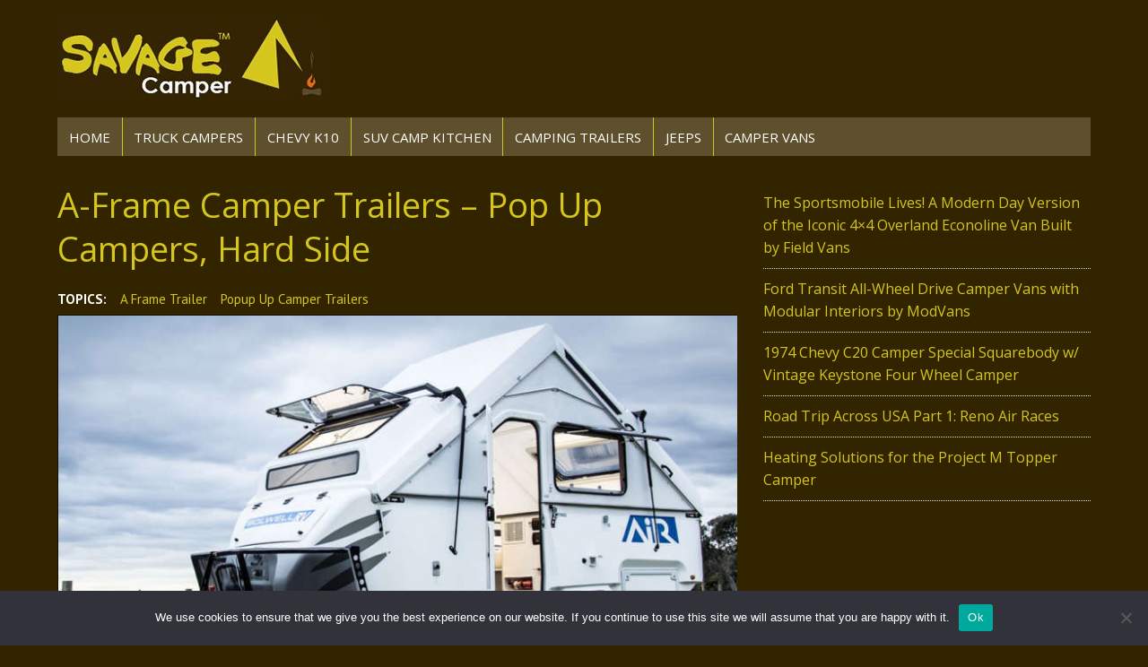

--- FILE ---
content_type: text/html; charset=UTF-8
request_url: https://savagecamper.com/a-frame-campers/
body_size: 14198
content:
<!DOCTYPE html><html class="no-js" lang="en-US"><head><meta charset="UTF-8"><meta name="viewport" content="width=device-width, initial-scale=1.0"><link rel="profile" href="http://gmpg.org/xfn/11" /><meta name='robots' content='index, follow, max-image-preview:large, max-snippet:-1, max-video-preview:-1' /><style>img:is([sizes="auto" i], [sizes^="auto," i]) { contain-intrinsic-size: 3000px 1500px }</style><title>A-Frame Camper Trailers - Pop Up Campers, Hard Side</title><meta name="description" content="An A-Frame camper might be mistaken for a pop up tent trailer when folded, however the difference is obvious when opened. Here&#039;s six a frame trailer models." /><link rel="canonical" href="https://savagecamper.com/a-frame-campers/" /><meta property="og:locale" content="en_US" /><meta property="og:type" content="article" /><meta property="og:title" content="A-Frame Camper Trailers - Pop Up Campers, Hard Side" /><meta property="og:description" content="An A-Frame camper might be mistaken for a pop up tent trailer when folded, however the difference is obvious when opened. Here&#039;s six a frame trailer models." /><meta property="og:url" content="https://savagecamper.com/a-frame-campers/" /><meta property="og:site_name" content="Savage Camper" /><meta property="article:publisher" content="https://www.facebook.com/svgcamper/" /><meta property="article:published_time" content="2016-08-12T07:23:22+00:00" /><meta property="article:modified_time" content="2023-07-07T04:05:56+00:00" /><meta property="og:image" content="https://savagecamper.com/wp-content/uploads/2016/08/a-frame-camper.jpg" /><meta property="og:image:width" content="1000" /><meta property="og:image:height" content="633" /><meta property="og:image:type" content="image/jpeg" /><meta name="author" content="Savage Camper" /><meta name="twitter:card" content="summary_large_image" /><meta name="twitter:label1" content="Written by" /><meta name="twitter:data1" content="Savage Camper" /><meta name="twitter:label2" content="Est. reading time" /><meta name="twitter:data2" content="4 minutes" /> <script type="application/ld+json" class="yoast-schema-graph">{"@context":"https://schema.org","@graph":[{"@type":"Article","@id":"https://savagecamper.com/a-frame-campers/#article","isPartOf":{"@id":"https://savagecamper.com/a-frame-campers/"},"author":{"name":"Savage Camper","@id":"https://savagecamper.com/#/schema/person/39640be41498248958598f0c4d8e1275"},"headline":"A-Frame Camper Trailers &#8211; Pop Up Campers, Hard Side","datePublished":"2016-08-12T07:23:22+00:00","dateModified":"2023-07-07T04:05:56+00:00","mainEntityOfPage":{"@id":"https://savagecamper.com/a-frame-campers/"},"wordCount":581,"commentCount":6,"image":{"@id":"https://savagecamper.com/a-frame-campers/#primaryimage"},"thumbnailUrl":"https://savagecamper.com/wp-content/uploads/2016/08/a-frame-camper.jpg","keywords":["a frame trailer","popup up camper trailers"],"articleSection":["Camping Trailers and RVs"],"inLanguage":"en-US","potentialAction":[{"@type":"CommentAction","name":"Comment","target":["https://savagecamper.com/a-frame-campers/#respond"]}]},{"@type":"WebPage","@id":"https://savagecamper.com/a-frame-campers/","url":"https://savagecamper.com/a-frame-campers/","name":"A-Frame Camper Trailers - Pop Up Campers, Hard Side","isPartOf":{"@id":"https://savagecamper.com/#website"},"primaryImageOfPage":{"@id":"https://savagecamper.com/a-frame-campers/#primaryimage"},"image":{"@id":"https://savagecamper.com/a-frame-campers/#primaryimage"},"thumbnailUrl":"https://savagecamper.com/wp-content/uploads/2016/08/a-frame-camper.jpg","datePublished":"2016-08-12T07:23:22+00:00","dateModified":"2023-07-07T04:05:56+00:00","author":{"@id":"https://savagecamper.com/#/schema/person/39640be41498248958598f0c4d8e1275"},"description":"An A-Frame camper might be mistaken for a pop up tent trailer when folded, however the difference is obvious when opened. Here's six a frame trailer models.","breadcrumb":{"@id":"https://savagecamper.com/a-frame-campers/#breadcrumb"},"inLanguage":"en-US","potentialAction":[{"@type":"ReadAction","target":["https://savagecamper.com/a-frame-campers/"]}]},{"@type":"ImageObject","inLanguage":"en-US","@id":"https://savagecamper.com/a-frame-campers/#primaryimage","url":"https://savagecamper.com/wp-content/uploads/2016/08/a-frame-camper.jpg","contentUrl":"https://savagecamper.com/wp-content/uploads/2016/08/a-frame-camper.jpg","width":1000,"height":633,"caption":"A Frame Campers"},{"@type":"BreadcrumbList","@id":"https://savagecamper.com/a-frame-campers/#breadcrumb","itemListElement":[{"@type":"ListItem","position":1,"name":"Home","item":"https://savagecamper.com/"},{"@type":"ListItem","position":2,"name":"A-Frame Camper Trailers &#8211; Pop Up Campers, Hard Side"}]},{"@type":"WebSite","@id":"https://savagecamper.com/#website","url":"https://savagecamper.com/","name":"Savage Camper","description":"Overland Camping and Backpacking: Live to Be Outdoors","potentialAction":[{"@type":"SearchAction","target":{"@type":"EntryPoint","urlTemplate":"https://savagecamper.com/?s={search_term_string}"},"query-input":{"@type":"PropertyValueSpecification","valueRequired":true,"valueName":"search_term_string"}}],"inLanguage":"en-US"},{"@type":"Person","@id":"https://savagecamper.com/#/schema/person/39640be41498248958598f0c4d8e1275","name":"Savage Camper","image":{"@type":"ImageObject","inLanguage":"en-US","@id":"https://savagecamper.com/#/schema/person/image/","url":"https://secure.gravatar.com/avatar/caa1263bcd381f9c79c5e33a5db37b5b936a36e6c5ea2f5e570e5b1e8d96a63f?s=96&d=mm&r=g","contentUrl":"https://secure.gravatar.com/avatar/caa1263bcd381f9c79c5e33a5db37b5b936a36e6c5ea2f5e570e5b1e8d96a63f?s=96&d=mm&r=g","caption":"Savage Camper"},"url":"https://savagecamper.com/author/savage-camper/"}]}</script> <link rel='dns-prefetch' href='//www.googletagmanager.com' /><link rel='dns-prefetch' href='//fonts.googleapis.com' /><link rel='dns-prefetch' href='//pagead2.googlesyndication.com' /><link rel="alternate" type="application/rss+xml" title="Savage Camper &raquo; Feed" href="https://savagecamper.com/feed/" /><link rel="alternate" type="application/rss+xml" title="Savage Camper &raquo; Comments Feed" href="https://savagecamper.com/comments/feed/" /><link rel="alternate" type="application/rss+xml" title="Savage Camper &raquo; A-Frame Camper Trailers &#8211; Pop Up Campers, Hard Side Comments Feed" href="https://savagecamper.com/a-frame-campers/feed/" /> <!--noptimize--><script id="savag-ready">
			window.advanced_ads_ready=function(e,a){a=a||"complete";var d=function(e){return"interactive"===a?"loading"!==e:"complete"===e};d(document.readyState)?e():document.addEventListener("readystatechange",(function(a){d(a.target.readyState)&&e()}),{once:"interactive"===a})},window.advanced_ads_ready_queue=window.advanced_ads_ready_queue||[];		</script>
		<!--/noptimize--><link rel='stylesheet' id='wp-block-library-css' href='https://savagecamper.com/wp-includes/css/dist/block-library/style.min.css?ver=6.8.3' type='text/css' media='all' /><style id='classic-theme-styles-inline-css' type='text/css'>/*! This file is auto-generated */
.wp-block-button__link{color:#fff;background-color:#32373c;border-radius:9999px;box-shadow:none;text-decoration:none;padding:calc(.667em + 2px) calc(1.333em + 2px);font-size:1.125em}.wp-block-file__button{background:#32373c;color:#fff;text-decoration:none}</style><style id='global-styles-inline-css' type='text/css'>:root{--wp--preset--aspect-ratio--square: 1;--wp--preset--aspect-ratio--4-3: 4/3;--wp--preset--aspect-ratio--3-4: 3/4;--wp--preset--aspect-ratio--3-2: 3/2;--wp--preset--aspect-ratio--2-3: 2/3;--wp--preset--aspect-ratio--16-9: 16/9;--wp--preset--aspect-ratio--9-16: 9/16;--wp--preset--color--black: #000000;--wp--preset--color--cyan-bluish-gray: #abb8c3;--wp--preset--color--white: #ffffff;--wp--preset--color--pale-pink: #f78da7;--wp--preset--color--vivid-red: #cf2e2e;--wp--preset--color--luminous-vivid-orange: #ff6900;--wp--preset--color--luminous-vivid-amber: #fcb900;--wp--preset--color--light-green-cyan: #7bdcb5;--wp--preset--color--vivid-green-cyan: #00d084;--wp--preset--color--pale-cyan-blue: #8ed1fc;--wp--preset--color--vivid-cyan-blue: #0693e3;--wp--preset--color--vivid-purple: #9b51e0;--wp--preset--gradient--vivid-cyan-blue-to-vivid-purple: linear-gradient(135deg,rgba(6,147,227,1) 0%,rgb(155,81,224) 100%);--wp--preset--gradient--light-green-cyan-to-vivid-green-cyan: linear-gradient(135deg,rgb(122,220,180) 0%,rgb(0,208,130) 100%);--wp--preset--gradient--luminous-vivid-amber-to-luminous-vivid-orange: linear-gradient(135deg,rgba(252,185,0,1) 0%,rgba(255,105,0,1) 100%);--wp--preset--gradient--luminous-vivid-orange-to-vivid-red: linear-gradient(135deg,rgba(255,105,0,1) 0%,rgb(207,46,46) 100%);--wp--preset--gradient--very-light-gray-to-cyan-bluish-gray: linear-gradient(135deg,rgb(238,238,238) 0%,rgb(169,184,195) 100%);--wp--preset--gradient--cool-to-warm-spectrum: linear-gradient(135deg,rgb(74,234,220) 0%,rgb(151,120,209) 20%,rgb(207,42,186) 40%,rgb(238,44,130) 60%,rgb(251,105,98) 80%,rgb(254,248,76) 100%);--wp--preset--gradient--blush-light-purple: linear-gradient(135deg,rgb(255,206,236) 0%,rgb(152,150,240) 100%);--wp--preset--gradient--blush-bordeaux: linear-gradient(135deg,rgb(254,205,165) 0%,rgb(254,45,45) 50%,rgb(107,0,62) 100%);--wp--preset--gradient--luminous-dusk: linear-gradient(135deg,rgb(255,203,112) 0%,rgb(199,81,192) 50%,rgb(65,88,208) 100%);--wp--preset--gradient--pale-ocean: linear-gradient(135deg,rgb(255,245,203) 0%,rgb(182,227,212) 50%,rgb(51,167,181) 100%);--wp--preset--gradient--electric-grass: linear-gradient(135deg,rgb(202,248,128) 0%,rgb(113,206,126) 100%);--wp--preset--gradient--midnight: linear-gradient(135deg,rgb(2,3,129) 0%,rgb(40,116,252) 100%);--wp--preset--font-size--small: 13px;--wp--preset--font-size--medium: 20px;--wp--preset--font-size--large: 36px;--wp--preset--font-size--x-large: 42px;--wp--preset--spacing--20: 0.44rem;--wp--preset--spacing--30: 0.67rem;--wp--preset--spacing--40: 1rem;--wp--preset--spacing--50: 1.5rem;--wp--preset--spacing--60: 2.25rem;--wp--preset--spacing--70: 3.38rem;--wp--preset--spacing--80: 5.06rem;--wp--preset--shadow--natural: 6px 6px 9px rgba(0, 0, 0, 0.2);--wp--preset--shadow--deep: 12px 12px 50px rgba(0, 0, 0, 0.4);--wp--preset--shadow--sharp: 6px 6px 0px rgba(0, 0, 0, 0.2);--wp--preset--shadow--outlined: 6px 6px 0px -3px rgba(255, 255, 255, 1), 6px 6px rgba(0, 0, 0, 1);--wp--preset--shadow--crisp: 6px 6px 0px rgba(0, 0, 0, 1);}:where(.is-layout-flex){gap: 0.5em;}:where(.is-layout-grid){gap: 0.5em;}body .is-layout-flex{display: flex;}.is-layout-flex{flex-wrap: wrap;align-items: center;}.is-layout-flex > :is(*, div){margin: 0;}body .is-layout-grid{display: grid;}.is-layout-grid > :is(*, div){margin: 0;}:where(.wp-block-columns.is-layout-flex){gap: 2em;}:where(.wp-block-columns.is-layout-grid){gap: 2em;}:where(.wp-block-post-template.is-layout-flex){gap: 1.25em;}:where(.wp-block-post-template.is-layout-grid){gap: 1.25em;}.has-black-color{color: var(--wp--preset--color--black) !important;}.has-cyan-bluish-gray-color{color: var(--wp--preset--color--cyan-bluish-gray) !important;}.has-white-color{color: var(--wp--preset--color--white) !important;}.has-pale-pink-color{color: var(--wp--preset--color--pale-pink) !important;}.has-vivid-red-color{color: var(--wp--preset--color--vivid-red) !important;}.has-luminous-vivid-orange-color{color: var(--wp--preset--color--luminous-vivid-orange) !important;}.has-luminous-vivid-amber-color{color: var(--wp--preset--color--luminous-vivid-amber) !important;}.has-light-green-cyan-color{color: var(--wp--preset--color--light-green-cyan) !important;}.has-vivid-green-cyan-color{color: var(--wp--preset--color--vivid-green-cyan) !important;}.has-pale-cyan-blue-color{color: var(--wp--preset--color--pale-cyan-blue) !important;}.has-vivid-cyan-blue-color{color: var(--wp--preset--color--vivid-cyan-blue) !important;}.has-vivid-purple-color{color: var(--wp--preset--color--vivid-purple) !important;}.has-black-background-color{background-color: var(--wp--preset--color--black) !important;}.has-cyan-bluish-gray-background-color{background-color: var(--wp--preset--color--cyan-bluish-gray) !important;}.has-white-background-color{background-color: var(--wp--preset--color--white) !important;}.has-pale-pink-background-color{background-color: var(--wp--preset--color--pale-pink) !important;}.has-vivid-red-background-color{background-color: var(--wp--preset--color--vivid-red) !important;}.has-luminous-vivid-orange-background-color{background-color: var(--wp--preset--color--luminous-vivid-orange) !important;}.has-luminous-vivid-amber-background-color{background-color: var(--wp--preset--color--luminous-vivid-amber) !important;}.has-light-green-cyan-background-color{background-color: var(--wp--preset--color--light-green-cyan) !important;}.has-vivid-green-cyan-background-color{background-color: var(--wp--preset--color--vivid-green-cyan) !important;}.has-pale-cyan-blue-background-color{background-color: var(--wp--preset--color--pale-cyan-blue) !important;}.has-vivid-cyan-blue-background-color{background-color: var(--wp--preset--color--vivid-cyan-blue) !important;}.has-vivid-purple-background-color{background-color: var(--wp--preset--color--vivid-purple) !important;}.has-black-border-color{border-color: var(--wp--preset--color--black) !important;}.has-cyan-bluish-gray-border-color{border-color: var(--wp--preset--color--cyan-bluish-gray) !important;}.has-white-border-color{border-color: var(--wp--preset--color--white) !important;}.has-pale-pink-border-color{border-color: var(--wp--preset--color--pale-pink) !important;}.has-vivid-red-border-color{border-color: var(--wp--preset--color--vivid-red) !important;}.has-luminous-vivid-orange-border-color{border-color: var(--wp--preset--color--luminous-vivid-orange) !important;}.has-luminous-vivid-amber-border-color{border-color: var(--wp--preset--color--luminous-vivid-amber) !important;}.has-light-green-cyan-border-color{border-color: var(--wp--preset--color--light-green-cyan) !important;}.has-vivid-green-cyan-border-color{border-color: var(--wp--preset--color--vivid-green-cyan) !important;}.has-pale-cyan-blue-border-color{border-color: var(--wp--preset--color--pale-cyan-blue) !important;}.has-vivid-cyan-blue-border-color{border-color: var(--wp--preset--color--vivid-cyan-blue) !important;}.has-vivid-purple-border-color{border-color: var(--wp--preset--color--vivid-purple) !important;}.has-vivid-cyan-blue-to-vivid-purple-gradient-background{background: var(--wp--preset--gradient--vivid-cyan-blue-to-vivid-purple) !important;}.has-light-green-cyan-to-vivid-green-cyan-gradient-background{background: var(--wp--preset--gradient--light-green-cyan-to-vivid-green-cyan) !important;}.has-luminous-vivid-amber-to-luminous-vivid-orange-gradient-background{background: var(--wp--preset--gradient--luminous-vivid-amber-to-luminous-vivid-orange) !important;}.has-luminous-vivid-orange-to-vivid-red-gradient-background{background: var(--wp--preset--gradient--luminous-vivid-orange-to-vivid-red) !important;}.has-very-light-gray-to-cyan-bluish-gray-gradient-background{background: var(--wp--preset--gradient--very-light-gray-to-cyan-bluish-gray) !important;}.has-cool-to-warm-spectrum-gradient-background{background: var(--wp--preset--gradient--cool-to-warm-spectrum) !important;}.has-blush-light-purple-gradient-background{background: var(--wp--preset--gradient--blush-light-purple) !important;}.has-blush-bordeaux-gradient-background{background: var(--wp--preset--gradient--blush-bordeaux) !important;}.has-luminous-dusk-gradient-background{background: var(--wp--preset--gradient--luminous-dusk) !important;}.has-pale-ocean-gradient-background{background: var(--wp--preset--gradient--pale-ocean) !important;}.has-electric-grass-gradient-background{background: var(--wp--preset--gradient--electric-grass) !important;}.has-midnight-gradient-background{background: var(--wp--preset--gradient--midnight) !important;}.has-small-font-size{font-size: var(--wp--preset--font-size--small) !important;}.has-medium-font-size{font-size: var(--wp--preset--font-size--medium) !important;}.has-large-font-size{font-size: var(--wp--preset--font-size--large) !important;}.has-x-large-font-size{font-size: var(--wp--preset--font-size--x-large) !important;}
:where(.wp-block-post-template.is-layout-flex){gap: 1.25em;}:where(.wp-block-post-template.is-layout-grid){gap: 1.25em;}
:where(.wp-block-columns.is-layout-flex){gap: 2em;}:where(.wp-block-columns.is-layout-grid){gap: 2em;}
:root :where(.wp-block-pullquote){font-size: 1.5em;line-height: 1.6;}</style><link rel='stylesheet' id='cookie-notice-front-css' href='https://savagecamper.com/wp-content/plugins/cookie-notice/css/front.min.css?ver=2.5.11' type='text/css' media='all' /><link rel='stylesheet' id='wp-components-css' href='https://savagecamper.com/wp-includes/css/dist/components/style.min.css?ver=6.8.3' type='text/css' media='all' /><link rel='stylesheet' id='godaddy-styles-css' href='https://savagecamper.com/wp-content/mu-plugins/vendor/wpex/godaddy-launch/includes/Dependencies/GoDaddy/Styles/build/latest.css?ver=2.0.2' type='text/css' media='all' /><link rel='stylesheet' id='mh-style-css' href='https://savagecamper.com/wp-content/themes/mh-newsdesk-v1.5.5/style.css?ver=6.8.3' type='text/css' media='all' /><link rel='stylesheet' id='mh-font-awesome-css' href='https://savagecamper.com/wp-content/themes/mh-newsdesk-v1.5.5/includes/font-awesome.min.css' type='text/css' media='all' /><link rel='stylesheet' id='mh-google-fonts-css' href='https://fonts.googleapis.com/css?family=PT+Sans:300,400,400italic,600,700%7cOpen+Sans:300,400,400italic,600,700' type='text/css' media='all' /> <script type="text/javascript" id="cookie-notice-front-js-before">var cnArgs = {"ajaxUrl":"https:\/\/savagecamper.com\/wp-admin\/admin-ajax.php","nonce":"73d531bddb","hideEffect":"fade","position":"bottom","onScroll":false,"onScrollOffset":100,"onClick":false,"cookieName":"cookie_notice_accepted","cookieTime":2592000,"cookieTimeRejected":2592000,"globalCookie":false,"redirection":false,"cache":true,"revokeCookies":false,"revokeCookiesOpt":"automatic"};</script> <script type="text/javascript" src="https://savagecamper.com/wp-includes/js/jquery/jquery.min.js?ver=3.7.1" id="jquery-core-js"></script> 
 <script type="text/javascript" src="https://www.googletagmanager.com/gtag/js?id=G-5XNLEPTSYT" id="google_gtagjs-js" async></script> <script type="text/javascript" id="google_gtagjs-js-after">window.dataLayer = window.dataLayer || [];function gtag(){dataLayer.push(arguments);}
gtag("set","linker",{"domains":["savagecamper.com"]});
gtag("js", new Date());
gtag("set", "developer_id.dZTNiMT", true);
gtag("config", "G-5XNLEPTSYT");</script> <link rel="https://api.w.org/" href="https://savagecamper.com/wp-json/" /><link rel="alternate" title="JSON" type="application/json" href="https://savagecamper.com/wp-json/wp/v2/posts/953" /><link rel="EditURI" type="application/rsd+xml" title="RSD" href="https://savagecamper.com/xmlrpc.php?rsd" /><meta name="generator" content="WordPress 6.8.3" /><link rel='shortlink' href='https://savagecamper.com/?p=953' /><link rel="alternate" title="oEmbed (JSON)" type="application/json+oembed" href="https://savagecamper.com/wp-json/oembed/1.0/embed?url=https%3A%2F%2Fsavagecamper.com%2Fa-frame-campers%2F" /><link rel="alternate" title="oEmbed (XML)" type="text/xml+oembed" href="https://savagecamper.com/wp-json/oembed/1.0/embed?url=https%3A%2F%2Fsavagecamper.com%2Fa-frame-campers%2F&#038;format=xml" /><meta name="generator" content="Site Kit by Google 1.170.0" /><style type="text/css">.social-nav a:hover, .logo-title, .entry-content a, a:hover, .entry-meta .entry-meta-author, .entry-meta a, .comment-info, blockquote, .pagination a:hover .pagelink { color: #d5c61d; }
			.main-nav li:hover, .slicknav_menu, .ticker-title, .breadcrumb a, .breadcrumb .bc-text, .button span, .widget-title span, input[type=submit], table th, .comment-section-title .comment-count, #cancel-comment-reply-link:hover, .pagination .current, .pagination .pagelink { background: #d5c61d; }
			blockquote, input[type=text]:hover, input[type=email]:hover, input[type=tel]:hover, input[type=url]:hover, textarea:hover { border-color: #d5c61d; }
    	    				.widget-title, .pagination a.page-numbers:hover, .dots:hover, .pagination a:hover .pagelink, .comment-section-title { background: #5e4f30; }
			.commentlist .depth-1, .commentlist .bypostauthor .avatar { border-color: #5e4f30; }</style><!--[if lt IE 9]> <script src="https://savagecamper.com/wp-content/themes/mh-newsdesk-v1.5.5/js/css3-mediaqueries.js"></script> <![endif]--><style type="text/css">.entry-content p { font-size: 18px; font-size: 1.125rem; }
.header-nav, .header-sub, h1, h2, h3, h4, h5, h6, .breadcrumb, .footer-bottom, .widget-list li, .cat-item, .page_item, .menu-item, .button, .submit, .commentlist .vcard, .pagination, .mh-share-buttons { font-family: "Open Sans", sans-serif; }
body { font-family: "PT Sans", sans-serif; }</style><meta name="google-adsense-platform-account" content="ca-host-pub-2644536267352236"><meta name="google-adsense-platform-domain" content="sitekit.withgoogle.com"> <style type="text/css" id="custom-background-css">body.custom-background { background-color: #332400; }</style> <script type="text/javascript" async="async" src="https://pagead2.googlesyndication.com/pagead/js/adsbygoogle.js?client=ca-pub-4244320888202120&amp;host=ca-host-pub-2644536267352236" crossorigin="anonymous"></script> <link rel="apple-touch-icon" sizes="180x180" href="/apple-touch-icon.png"><link rel="icon" type="image/png" sizes="32x32" href="/favicon-32x32.png"><link rel="icon" type="image/png" sizes="16x16" href="/favicon-16x16.png"><link rel="manifest" href="/site.webmanifest"><link rel="mask-icon" href="/safari-pinned-tab.svg" color="#5bbad5"><meta name="msapplication-TileColor" content="#da532c"><meta name="theme-color" content="#ffffff"><style type="text/css" id="wp-custom-css">.entry-content ol {
  color: #ffffff;
}
figcaption {
color: #e86905; 
}
.wp-block-image figcaption {
color: #e86905; font-size: 1.1rem;
}
a {
  text-decoration: none;
  color: #d5c61d;
}
p {
  color: #ffffff;
}
h1 {
  color: #d5c61d;
}
h2 {
  color: #d5c61d;
}
h3 {
  color: #ffffff;
}

.entry-tags {
  color: #ffffff;
}
.main-nav {
  background: #5e502d;
}
.header-sub {
  display: none;
}
.post-ad, .ad-spot {
  background: none;
}
.slicknav_menu {
    background: #5e502d;
}
.widget-title span {
  background-color: transparent;
}
.logged-in-as, .comment-text p{
 color: #000000; 
}
.comment-form-comment label {
  color: #000000;
}
.comment-form p {
  color: #000000;
}
.content-grid-thumb {
  background: #140e00;
}
.button span {
  background: #e86905;
}
.entry-thumbnail img, .content-thumb img{
  border: 1px solid #140e00;
}
.entry-content ul{
  color: #ffffff;
}
 #reply-title {
  color: #000000;
}
.mh-share-buttons {
  background: #140e00;
}
.wp-caption-text {
  color: #e86905; font-size: 1.1rem;
}
.entry-content a{
  text-decoration: underline;
}
.main-nav li a {
font-size: 15px;
padding: .6rem .8rem;
}
.main-nav li {
border-left: 1px solid #d5c61d;
}
.content-lead-excerpt {
	font-size: 20px;
}
.content-lead-title {
	font-size: 36px;
}
#mh-wrapper {
  background: #332400;
}</style></head><body class="wp-singular post-template-default single single-post postid-953 single-format-standard custom-background wp-embed-responsive wp-theme-mh-newsdesk-v155 cookies-not-set mh-right-sb mh-loop-layout3 aa-prefix-savag-" itemscope="itemscope" itemtype="http://schema.org/WebPage"><div id="mh-wrapper"><header class="mh-header" itemscope="itemscope" itemtype="http://schema.org/WPHeader"><div class="header-wrap clearfix"><div class="mh-col mh-1-3 header-logo-full"> <a href="https://savagecamper.com/" title="Savage Camper" rel="home"><div class="logo-wrap" role="banner"> <img src="https://savagecamper.com/wp-content/uploads/2015/05/logo-savage-camper.jpg" height="91" width="300" alt="Savage Camper" /></div> </a></div></div><div class="header-menu clearfix"><nav class="main-nav clearfix" itemscope="itemscope" itemtype="http://schema.org/SiteNavigationElement"><div class="menu-sav-main-container"><ul id="menu-sav-main" class="menu"><li id="menu-item-8023" class="menu-item menu-item-type-custom menu-item-object-custom menu-item-home menu-item-8023"><a href="https://savagecamper.com">Home</a></li><li id="menu-item-8031" class="menu-item menu-item-type-taxonomy menu-item-object-category menu-item-has-children menu-item-8031"><a href="https://savagecamper.com/category/truck-campers/">Truck Campers</a><ul class="sub-menu"><li id="menu-item-8033" class="menu-item menu-item-type-post_type menu-item-object-post menu-item-8033"><a href="https://savagecamper.com/toyota-tacoma-camper/" title="Toyota Tacoma Campers">Toyota Tacoma</a></li><li id="menu-item-8152" class="menu-item menu-item-type-post_type menu-item-object-post menu-item-8152"><a href="https://savagecamper.com/toyota-tundra-camper-options/" title=" Toyota Tundra Campers">Toyota Tundra</a></li><li id="menu-item-8032" class="menu-item menu-item-type-post_type menu-item-object-post menu-item-8032"><a href="https://savagecamper.com/ford-f-150-camper-options/" title="Ford F-150 Campers">Ford F-150</a></li><li id="menu-item-8034" class="menu-item menu-item-type-post_type menu-item-object-post menu-item-8034"><a href="https://savagecamper.com/ford-ranger-camper/" title="Ford Ranger Campers">Ford Ranger</a></li><li id="menu-item-8041" class="menu-item menu-item-type-post_type menu-item-object-post menu-item-8041"><a href="https://savagecamper.com/chevy-colorado-camper-gmc-canyon-camper-options/">Chevy Colorado</a></li><li id="menu-item-8042" class="menu-item menu-item-type-post_type menu-item-object-post menu-item-8042"><a href="https://savagecamper.com/nissan-frontier-camper/">Nissan Frontier</a></li></ul></li><li id="menu-item-8982" class="menu-item menu-item-type-taxonomy menu-item-object-category menu-item-8982"><a href="https://savagecamper.com/category/chevy-k10/">Chevy K10</a></li><li id="menu-item-8628" class="menu-item menu-item-type-taxonomy menu-item-object-category menu-item-8628"><a href="https://savagecamper.com/category/suv-camp-kitchen-build/">SUV Camp Kitchen</a></li><li id="menu-item-8035" class="menu-item menu-item-type-taxonomy menu-item-object-category current-post-ancestor current-menu-ancestor current-menu-parent current-post-parent menu-item-has-children menu-item-8035"><a href="https://savagecamper.com/category/rv-camping-trailers/">Camping Trailers</a><ul class="sub-menu"><li id="menu-item-8036" class="menu-item menu-item-type-post_type menu-item-object-post menu-item-8036"><a href="https://savagecamper.com/mini-camping-trailer/" title="Mini Campers">Mini Camper Trailers</a></li><li id="menu-item-8037" class="menu-item menu-item-type-post_type menu-item-object-post menu-item-8037"><a href="https://savagecamper.com/affordable-teardrop-trailers-under-8000-dollars/">Affordable Teardrop Trailers</a></li><li id="menu-item-8038" class="menu-item menu-item-type-post_type menu-item-object-post menu-item-8038"><a href="https://savagecamper.com/off-road-teardrop-trailer/">Off Road Teardrop Trailers</a></li><li id="menu-item-8040" class="menu-item menu-item-type-post_type menu-item-object-post menu-item-8040"><a href="https://savagecamper.com/off-road-camping-trailers/">Overland/Off Road Trailers</a></li><li id="menu-item-8064" class="menu-item menu-item-type-post_type menu-item-object-post menu-item-8064"><a href="https://savagecamper.com/m416-trailer/" title="M416 Jeep Trailers">M416 Style Jeep Trailers</a></li><li id="menu-item-8039" class="menu-item menu-item-type-post_type menu-item-object-post current-menu-item menu-item-8039"><a href="https://savagecamper.com/a-frame-campers/" aria-current="page" title="A-Frame Camping Trailers">A-Frame Campers</a></li></ul></li><li id="menu-item-8062" class="menu-item menu-item-type-taxonomy menu-item-object-category menu-item-has-children menu-item-8062"><a href="https://savagecamper.com/category/jeeps/">Jeeps</a><ul class="sub-menu"><li id="menu-item-8063" class="menu-item menu-item-type-post_type menu-item-object-post menu-item-8063"><a href="https://savagecamper.com/jeep-camping-gear/">Jeep Camping Gear</a></li></ul></li><li id="menu-item-8669" class="menu-item menu-item-type-taxonomy menu-item-object-category menu-item-8669"><a href="https://savagecamper.com/category/camper-vans/">Camper Vans</a></li></ul></div></nav><div class="header-sub clearfix"><aside class="mh-col mh-1-3 header-search"><form role="search" method="get" class="search-form" action="https://savagecamper.com/"> <label> <span class="screen-reader-text">Search for:</span> <input type="search" class="search-field" placeholder="Search &hellip;" value="" name="s" /> </label> <input type="submit" class="search-submit" value="Search" /></form></aside></div></div></header><div class="mh-section mh-group"><div id="main-content" class="mh-content" role="main" itemprop="mainContentOfPage"><article id="post-953" class="post-953 post type-post status-publish format-standard has-post-thumbnail hentry category-rv-camping-trailers tag-a-frame-trailer tag-popup-up-camper-trailers"><header class="entry-header clearfix"><h1 class="entry-title"> A-Frame Camper Trailers &#8211; Pop Up Campers, Hard Side</h1><div class="entry-tags clearfix"><span>TOPICS:</span><a href="https://savagecamper.com/tag/a-frame-trailer/" rel="tag">a frame trailer</a><a href="https://savagecamper.com/tag/popup-up-camper-trailers/" rel="tag">popup up camper trailers</a></div></header><div class="entry-thumbnail"> <img width="777" height="437" src="https://savagecamper.com/wp-content/uploads/2016/08/a-frame-camper-777x437.jpg" class="attachment-content-single size-content-single wp-post-image" alt="a frame camper" decoding="async" fetchpriority="high" srcset="https://savagecamper.com/wp-content/uploads/2016/08/a-frame-camper-777x437.jpg 777w, https://savagecamper.com/wp-content/uploads/2016/08/a-frame-camper-180x101.jpg 180w, https://savagecamper.com/wp-content/uploads/2016/08/a-frame-camper-260x146.jpg 260w, https://savagecamper.com/wp-content/uploads/2016/08/a-frame-camper-373x210.jpg 373w, https://savagecamper.com/wp-content/uploads/2016/08/a-frame-camper-120x67.jpg 120w" sizes="(max-width: 777px) 100vw, 777px" /><span class="wp-caption-text">A Frame Campers</span></div><p class="entry-meta"> <span class="entry-meta-author vcard author">Posted By: <a class="fn" href="https://savagecamper.com/author/savage-camper/">Savage Camper</a></span></p><div class="entry-content clearfix"><div class="savag-before-post-content" id="savag-391590153"><script async src="//pagead2.googlesyndication.com/pagead/js/adsbygoogle.js?client=ca-pub-4244320888202120" crossorigin="anonymous"></script><ins class="adsbygoogle" style="display:inline-block;width:336px;height:280px;" 
data-ad-client="ca-pub-4244320888202120" 
data-ad-slot="1173993539"></ins> <script>(adsbygoogle = window.adsbygoogle || []).push({});</script> </div><p>When folded for transit, an&nbsp;A-Frame Camper trailer might be mistaken for a pop up tent trailer, as they look almost identical. However, when popped-up, the difference is visibly obvious, with hard side walls and a steeped roof, making for a completely enclosed living area. Compare that to the traditional, canvas sided pop-up tent trailer, popular over the last handful of decades.</p><p>The result is a hard-sided, pop-up camper with improved&nbsp;protection from the elements.</p><p> <a href="%link%" rel="noopener nofollow" target="_blank"><noscript><img decoding="async" src="https://savagecamper.com/wp-content/uploads/2021/01/FWC-336X280-Creative.jpg" width="336" height="280" /></noscript><img class="lazyload" decoding="async" src='data:image/svg+xml,%3Csvg%20xmlns=%22http://www.w3.org/2000/svg%22%20viewBox=%220%200%20336%20280%22%3E%3C/svg%3E' data-src="https://savagecamper.com/wp-content/uploads/2021/01/FWC-336X280-Creative.jpg" width="336" height="280" /></a></p><h2 class="wp-block-heading">Rockwood Hard Side, A-Frame Camper</h2><figure class="wp-block-image alignnone"><a href="https://savagecamper.com/wp-content/uploads/2016/05/rockwood-hard-side-camper.jpg"><noscript><img decoding="async" width="1000" height="652" src="https://savagecamper.com/wp-content/uploads/2016/05/rockwood-hard-side-camper.jpg" alt="rockwood a frame camper" class="wp-image-993" srcset="https://savagecamper.com/wp-content/uploads/2016/05/rockwood-hard-side-camper.jpg 1000w, https://savagecamper.com/wp-content/uploads/2016/05/rockwood-hard-side-camper-300x196.jpg 300w, https://savagecamper.com/wp-content/uploads/2016/05/rockwood-hard-side-camper-768x501.jpg 768w, https://savagecamper.com/wp-content/uploads/2016/05/rockwood-hard-side-camper-610x398.jpg 610w" sizes="(max-width: 1000px) 100vw, 1000px" /></noscript><img decoding="async" width="1000" height="652" src='data:image/svg+xml,%3Csvg%20xmlns=%22http://www.w3.org/2000/svg%22%20viewBox=%220%200%201000%20652%22%3E%3C/svg%3E' data-src="https://savagecamper.com/wp-content/uploads/2016/05/rockwood-hard-side-camper.jpg" alt="rockwood a frame camper" class="lazyload wp-image-993" data-srcset="https://savagecamper.com/wp-content/uploads/2016/05/rockwood-hard-side-camper.jpg 1000w, https://savagecamper.com/wp-content/uploads/2016/05/rockwood-hard-side-camper-300x196.jpg 300w, https://savagecamper.com/wp-content/uploads/2016/05/rockwood-hard-side-camper-768x501.jpg 768w, https://savagecamper.com/wp-content/uploads/2016/05/rockwood-hard-side-camper-610x398.jpg 610w" data-sizes="(max-width: 1000px) 100vw, 1000px" /></a><figcaption class="wp-element-caption">Pictured: Rockwood Hard Side A-Frame Trailer</figcaption></figure><p>Rockwood (and sister brand Flagstaff) a frame campers are manufactured&nbsp;by &nbsp;Forest River. Both trailers&nbsp;feature a fiberglass, vacuum bonded exterior. With a quick, easy setup, Rockwood hard side campers have ample storage room.&nbsp; Multiple floorplans in multiple configurations are available.</p><p>Standard Features (Partial List):</p><ul class="wp-block-list"><li>Cherry Interior with &#8220;Wood-Look&#8221; Linoleum</li><li>Two-Tone Fabric Seating</li><li>Stainless Steel Look Appliances and Sink</li><li>Double Pan Sink with High Rise Faucet (A194HW, A212HW Only)</li><li>Electric Water Pump</li><li>Large, Opening Picture Window</li></ul><figure class="wp-block-image alignnone"><a href="https://savagecamper.com/wp-content/uploads/2016/05/rockwood-camper-interior.jpg"><noscript><img decoding="async" width="1000" height="642" src="https://savagecamper.com/wp-content/uploads/2016/05/rockwood-camper-interior.jpg" alt="rockwood camper interior" class="wp-image-997" srcset="https://savagecamper.com/wp-content/uploads/2016/05/rockwood-camper-interior.jpg 1000w, https://savagecamper.com/wp-content/uploads/2016/05/rockwood-camper-interior-300x193.jpg 300w, https://savagecamper.com/wp-content/uploads/2016/05/rockwood-camper-interior-768x493.jpg 768w, https://savagecamper.com/wp-content/uploads/2016/05/rockwood-camper-interior-610x392.jpg 610w" sizes="(max-width: 1000px) 100vw, 1000px" /></noscript><img decoding="async" width="1000" height="642" src='data:image/svg+xml,%3Csvg%20xmlns=%22http://www.w3.org/2000/svg%22%20viewBox=%220%200%201000%20642%22%3E%3C/svg%3E' data-src="https://savagecamper.com/wp-content/uploads/2016/05/rockwood-camper-interior.jpg" alt="rockwood camper interior" class="lazyload wp-image-997" data-srcset="https://savagecamper.com/wp-content/uploads/2016/05/rockwood-camper-interior.jpg 1000w, https://savagecamper.com/wp-content/uploads/2016/05/rockwood-camper-interior-300x193.jpg 300w, https://savagecamper.com/wp-content/uploads/2016/05/rockwood-camper-interior-768x493.jpg 768w, https://savagecamper.com/wp-content/uploads/2016/05/rockwood-camper-interior-610x392.jpg 610w" data-sizes="(max-width: 1000px) 100vw, 1000px" /></a><figcaption class="wp-element-caption">Pictured: Rockwood A Frame Camper Interior</figcaption></figure><p>Learn more about <a href="https://forestriverinc.com/rvs/camping-trailers/rockwood-hard-side-pop-up-campers" target="_blank" rel="noopener noreferrer">Rockwood</a></p><hr class="wp-block-separator has-alpha-channel-opacity"/><h2 class="wp-block-heading">Aliner Expedition A-Frame&nbsp;Camping Trailer</h2><figure class="wp-block-image alignnone"><a href="https://savagecamper.com/wp-content/uploads/2016/05/aliner-a-frame.jpg"><noscript><img decoding="async" width="1000" height="640" src="https://savagecamper.com/wp-content/uploads/2016/05/aliner-a-frame.jpg" alt="aliner a frame" class="wp-image-1003" srcset="https://savagecamper.com/wp-content/uploads/2016/05/aliner-a-frame.jpg 1000w, https://savagecamper.com/wp-content/uploads/2016/05/aliner-a-frame-300x192.jpg 300w, https://savagecamper.com/wp-content/uploads/2016/05/aliner-a-frame-768x492.jpg 768w, https://savagecamper.com/wp-content/uploads/2016/05/aliner-a-frame-610x390.jpg 610w" sizes="(max-width: 1000px) 100vw, 1000px" /></noscript><img decoding="async" width="1000" height="640" src='data:image/svg+xml,%3Csvg%20xmlns=%22http://www.w3.org/2000/svg%22%20viewBox=%220%200%201000%20640%22%3E%3C/svg%3E' data-src="https://savagecamper.com/wp-content/uploads/2016/05/aliner-a-frame.jpg" alt="aliner a frame" class="lazyload wp-image-1003" data-srcset="https://savagecamper.com/wp-content/uploads/2016/05/aliner-a-frame.jpg 1000w, https://savagecamper.com/wp-content/uploads/2016/05/aliner-a-frame-300x192.jpg 300w, https://savagecamper.com/wp-content/uploads/2016/05/aliner-a-frame-768x492.jpg 768w, https://savagecamper.com/wp-content/uploads/2016/05/aliner-a-frame-610x390.jpg 610w" data-sizes="(max-width: 1000px) 100vw, 1000px" /></a><figcaption class="wp-element-caption">Pictured: Aliner&#8217;s Expedition A Frame Camping Trailer</figcaption></figure><p><a href="https://aliner.com/campers/expedition/" target="_blank" rel="noopener noreferrer">Aliner&#8217;s Expedition</a> model is the largest of it&#8217;s fleet, coming in with an 18&#8242; length and 84&#8243; width. Even with it&#8217;s size, the Expedition weighs only 1850 lbs., making it towable by smaller SUVs. The 2 pop-up sections, called front and rear hard dormers, are options on this model. &nbsp;Aliner also has many other models. If you&#8217;re looking for a-frame campers smaller and more compact, take a look at the Aliner <a href="https://aliner.com/campers/scout-lite/" target="_blank" rel="noopener noreferrer">Scout-Lite</a>, which has an unloaded vehicle weight of 1180 lbs.</p><hr class="wp-block-separator has-alpha-channel-opacity"/><h2 class="wp-block-heading">Bolwell RV AIR A-Frame Trailer</h2><figure class="wp-block-image alignnone"><a href="https://savagecamper.com/wp-content/uploads/2016/05/a-frame-camper.jpg"><noscript><img decoding="async" width="1000" height="633" src="https://savagecamper.com/wp-content/uploads/2016/05/a-frame-camper.jpg" alt="bolwell rv air camper" class="wp-image-999" srcset="https://savagecamper.com/wp-content/uploads/2016/05/a-frame-camper.jpg 1000w, https://savagecamper.com/wp-content/uploads/2016/05/a-frame-camper-300x190.jpg 300w, https://savagecamper.com/wp-content/uploads/2016/05/a-frame-camper-768x486.jpg 768w, https://savagecamper.com/wp-content/uploads/2016/05/a-frame-camper-610x386.jpg 610w" sizes="(max-width: 1000px) 100vw, 1000px" /></noscript><img decoding="async" width="1000" height="633" src='data:image/svg+xml,%3Csvg%20xmlns=%22http://www.w3.org/2000/svg%22%20viewBox=%220%200%201000%20633%22%3E%3C/svg%3E' data-src="https://savagecamper.com/wp-content/uploads/2016/05/a-frame-camper.jpg" alt="bolwell rv air camper" class="lazyload wp-image-999" data-srcset="https://savagecamper.com/wp-content/uploads/2016/05/a-frame-camper.jpg 1000w, https://savagecamper.com/wp-content/uploads/2016/05/a-frame-camper-300x190.jpg 300w, https://savagecamper.com/wp-content/uploads/2016/05/a-frame-camper-768x486.jpg 768w, https://savagecamper.com/wp-content/uploads/2016/05/a-frame-camper-610x386.jpg 610w" data-sizes="(max-width: 1000px) 100vw, 1000px" /></a><figcaption class="wp-element-caption">Pictured: Bolwell RV Air Camper</figcaption></figure><p>One look says it all – the <a href="http://www.bolwellrv.com.au/air/" target="_blank" rel="noopener noreferrer">Bolwell AIR</a> a-frame camper is stunning in both looks and functionality. Towable by a small SUV, the AIR is aerodynamic when in transit, improving fuel-efficiency.</p><div class="savag-adsense-paragraph-7" id="savag-1744443482"><script async src="//pagead2.googlesyndication.com/pagead/js/adsbygoogle.js?client=ca-pub-4244320888202120" crossorigin="anonymous"></script><ins class="adsbygoogle" style="display:inline-block;width:336px;height:280px;" 
data-ad-client="ca-pub-4244320888202120" 
data-ad-slot="1173993539"></ins> <script>(adsbygoogle = window.adsbygoogle || []).push({});</script> </div><p>Manufactured in Australia, AIR’s construction is based on modern aerospace and composite technology. As a result, the camper is strong and resists corrosion worthy of the elements in the Outback.</p><p>Many quality features are standard on the AIR, as well as upgrades.</p><h2 class="wp-block-heading">Jayco Jay Series Hardwall A-Frame Camper</h2><figure class="wp-block-image alignnone"><a href="https://savagecamper.com/wp-content/uploads/2016/08/a-frame-camper-jayco-series.jpg"><noscript><img decoding="async" width="800" height="394" src="https://savagecamper.com/wp-content/uploads/2016/08/a-frame-camper-jayco-series.jpg" alt="jayco a frame trailer camping" class="wp-image-1597" srcset="https://savagecamper.com/wp-content/uploads/2016/08/a-frame-camper-jayco-series.jpg 800w, https://savagecamper.com/wp-content/uploads/2016/08/a-frame-camper-jayco-series-300x148.jpg 300w, https://savagecamper.com/wp-content/uploads/2016/08/a-frame-camper-jayco-series-768x378.jpg 768w, https://savagecamper.com/wp-content/uploads/2016/08/a-frame-camper-jayco-series-610x300.jpg 610w" sizes="(max-width: 800px) 100vw, 800px" /></noscript><img decoding="async" width="800" height="394" src='data:image/svg+xml,%3Csvg%20xmlns=%22http://www.w3.org/2000/svg%22%20viewBox=%220%200%20800%20394%22%3E%3C/svg%3E' data-src="https://savagecamper.com/wp-content/uploads/2016/08/a-frame-camper-jayco-series.jpg" alt="jayco a frame trailer camping" class="lazyload wp-image-1597" data-srcset="https://savagecamper.com/wp-content/uploads/2016/08/a-frame-camper-jayco-series.jpg 800w, https://savagecamper.com/wp-content/uploads/2016/08/a-frame-camper-jayco-series-300x148.jpg 300w, https://savagecamper.com/wp-content/uploads/2016/08/a-frame-camper-jayco-series-768x378.jpg 768w, https://savagecamper.com/wp-content/uploads/2016/08/a-frame-camper-jayco-series-610x300.jpg 610w" data-sizes="(max-width: 800px) 100vw, 800px" /></a><figcaption class="wp-element-caption">Pictured: Jayco J-Series &nbsp;Trailer</figcaption></figure><p>Jayco&#8217;s Jay Series is a handsome-looking little hardwall camper trailer that comes with a very useful storage deck, so you can bring everything you need on your next outdoor adventure. Setting up the A-Frame camper is a simple 3-step process. Besides a ton of standard features and options that come with the Jay Series, it also has the option of an expandable screen room for more sheltered living space.</p><p><strong>NOTE: It appears 2016 was the last year Jayco produced the J-Series A-Frame trailer, so your best option for one of these is to scour the used trailer market.</strong></p><h2 class="wp-block-heading">Arrowhead Pop-Up, A-Frame Trailer</h2><figure class="wp-block-image alignnone wp-image-6284 size-full"><noscript><img decoding="async" width="506" height="332" src="https://savagecamper.com/wp-content/uploads/2016/08/arrowhead-a-frame-camper.jpg" alt="arrowhead a frame trailer" class="wp-image-6284" srcset="https://savagecamper.com/wp-content/uploads/2016/08/arrowhead-a-frame-camper.jpg 506w, https://savagecamper.com/wp-content/uploads/2016/08/arrowhead-a-frame-camper-300x197.jpg 300w" sizes="(max-width: 506px) 100vw, 506px" /></noscript><img decoding="async" width="506" height="332" src='data:image/svg+xml,%3Csvg%20xmlns=%22http://www.w3.org/2000/svg%22%20viewBox=%220%200%20506%20332%22%3E%3C/svg%3E' data-src="https://savagecamper.com/wp-content/uploads/2016/08/arrowhead-a-frame-camper.jpg" alt="arrowhead a frame trailer" class="lazyload wp-image-6284" data-srcset="https://savagecamper.com/wp-content/uploads/2016/08/arrowhead-a-frame-camper.jpg 506w, https://savagecamper.com/wp-content/uploads/2016/08/arrowhead-a-frame-camper-300x197.jpg 300w" data-sizes="(max-width: 506px) 100vw, 506px" /><figcaption class="wp-element-caption">Pcitured: Arrowhead by Chalet, Inc.</figcaption></figure><p>At an overall length of 15’6” and base weight of 1,435 lbs, <a href="https://chaletinc.com" target="_blank" rel="noopener noreferrer">Arrowhead</a> A-frame camper trailers are great-looking, well-built trailers.&nbsp; Some of the standard features you’ll see inside an Arrowhead include:</p><ul class="wp-block-list"><li>LED lighting</li><li>Fridge, heater, 2 burner stove and sink</li><li>Pre-wired for solar</li><li>15 gallon fresh water tank</li></ul><p>On the exterior, you find standard features that include:</p><ul class="wp-block-list"><li>Patented lever lift system for easy setup and takedown</li><li>Insulated composite construction</li><li>Electric brakes</li><li>4 stabilizer jacks</li><li>High wind harness system</li></ul><p>A load of options for the Arrowhead are available as well, including an off-road A-frame trailer package.</p></div></article><nav class="post-nav-wrap" itemscope="itemscope" itemtype="http://schema.org/SiteNavigationElement"><ul class="post-nav clearfix"><li class="post-nav-prev"> <a href="https://savagecamper.com/crank-utility-caribiner-techknew/" rel="prev"><i class="fa fa-chevron-left"></i>Previous post</a></li><li class="post-nav-next"> <a href="https://savagecamper.com/chevy-colorado-camper-gmc-canyon-camper-options/" rel="next">Next post<i class="fa fa-chevron-right"></i></a></li></ul></nav><h4 class="widget-title related-content-title"> <span>Related Articles</span></h4><div class="related-content clearfix"><article class="mh-col mh-1-4 content-grid post-1689 post type-post status-publish format-standard has-post-thumbnail hentry category-rv-camping-trailers tag-popup-up-camper-trailers"><div class="content-thumb content-grid-thumb"> <a href="https://savagecamper.com/pop-up-tent-trailers/" title="Pop Up Tent Trailer Options to Consider"><noscript><img width="180" height="101" src="https://savagecamper.com/wp-content/uploads/2017/02/pop-up-camper-180x101.jpg" class="attachment-content-grid size-content-grid wp-post-image" alt="pop up camper trailer" decoding="async" srcset="https://savagecamper.com/wp-content/uploads/2017/02/pop-up-camper-180x101.jpg 180w, https://savagecamper.com/wp-content/uploads/2017/02/pop-up-camper-300x166.jpg 300w, https://savagecamper.com/wp-content/uploads/2017/02/pop-up-camper-768x425.jpg 768w, https://savagecamper.com/wp-content/uploads/2017/02/pop-up-camper-610x338.jpg 610w, https://savagecamper.com/wp-content/uploads/2017/02/pop-up-camper-777x436.jpg 777w, https://savagecamper.com/wp-content/uploads/2017/02/pop-up-camper-260x146.jpg 260w, https://savagecamper.com/wp-content/uploads/2017/02/pop-up-camper-373x210.jpg 373w, https://savagecamper.com/wp-content/uploads/2017/02/pop-up-camper-120x67.jpg 120w, https://savagecamper.com/wp-content/uploads/2017/02/pop-up-camper.jpg 787w" sizes="(max-width: 180px) 100vw, 180px" /></noscript><img width="180" height="101" src='data:image/svg+xml,%3Csvg%20xmlns=%22http://www.w3.org/2000/svg%22%20viewBox=%220%200%20180%20101%22%3E%3C/svg%3E' data-src="https://savagecamper.com/wp-content/uploads/2017/02/pop-up-camper-180x101.jpg" class="lazyload attachment-content-grid size-content-grid wp-post-image" alt="pop up camper trailer" decoding="async" data-srcset="https://savagecamper.com/wp-content/uploads/2017/02/pop-up-camper-180x101.jpg 180w, https://savagecamper.com/wp-content/uploads/2017/02/pop-up-camper-300x166.jpg 300w, https://savagecamper.com/wp-content/uploads/2017/02/pop-up-camper-768x425.jpg 768w, https://savagecamper.com/wp-content/uploads/2017/02/pop-up-camper-610x338.jpg 610w, https://savagecamper.com/wp-content/uploads/2017/02/pop-up-camper-777x436.jpg 777w, https://savagecamper.com/wp-content/uploads/2017/02/pop-up-camper-260x146.jpg 260w, https://savagecamper.com/wp-content/uploads/2017/02/pop-up-camper-373x210.jpg 373w, https://savagecamper.com/wp-content/uploads/2017/02/pop-up-camper-120x67.jpg 120w, https://savagecamper.com/wp-content/uploads/2017/02/pop-up-camper.jpg 787w" data-sizes="(max-width: 180px) 100vw, 180px" /> </a></div><h3 class="entry-title content-grid-title"> <a href="https://savagecamper.com/pop-up-tent-trailers/" title="Pop Up Tent Trailer Options to Consider" rel="bookmark"> Pop Up Tent Trailer Options to Consider </a></h3></article><hr class="mh-separator content-grid-separator"></div><div class="comments-wrap"><h4 class="comment-section-title"> <span class="comment-count">5 Comments</span> <span class="comment-count-more">on "A-Frame Camper Trailers &#8211; Pop Up Campers, Hard Side"</span></h4><ol class="commentlist"><li class="comment even thread-even depth-1" id="li-comment-1836"><div id="comment-1836"><div class="vcard meta"> <noscript><img alt='' src='https://secure.gravatar.com/avatar/0e770252a32d2af9488aa9d38dea0baf26257cf4b472cbfa2a56c6593a9d2994?s=70&#038;d=mm&#038;r=g' srcset='https://secure.gravatar.com/avatar/0e770252a32d2af9488aa9d38dea0baf26257cf4b472cbfa2a56c6593a9d2994?s=140&#038;d=mm&#038;r=g 2x' class='avatar avatar-70 photo' height='70' width='70' decoding='async'/></noscript><img alt='' src='data:image/svg+xml,%3Csvg%20xmlns=%22http://www.w3.org/2000/svg%22%20viewBox=%220%200%2070%2070%22%3E%3C/svg%3E' data-src='https://secure.gravatar.com/avatar/0e770252a32d2af9488aa9d38dea0baf26257cf4b472cbfa2a56c6593a9d2994?s=70&#038;d=mm&#038;r=g' data-srcset='https://secure.gravatar.com/avatar/0e770252a32d2af9488aa9d38dea0baf26257cf4b472cbfa2a56c6593a9d2994?s=140&#038;d=mm&#038;r=g 2x' class='lazyload avatar avatar-70 photo' height='70' width='70' decoding='async'/> <span class="fn">Carey Foster</span> | <a href="https://savagecamper.com/a-frame-campers/#comment-1836">February 19, 2017 at 1:14 pm</a> |</div><div class="comment-text"><p>hello. i am looking for A frame popup with a toy hauler deck.</p></div></div></li><li class="comment odd alt thread-odd thread-alt depth-1" id="li-comment-3159"><div id="comment-3159"><div class="vcard meta"> <noscript><img alt='' src='https://secure.gravatar.com/avatar/cfb05de9a4219b886c4b1fa37147e4c8a73fdd64b0f3eb3a127bc9b5d9cdd988?s=70&#038;d=mm&#038;r=g' srcset='https://secure.gravatar.com/avatar/cfb05de9a4219b886c4b1fa37147e4c8a73fdd64b0f3eb3a127bc9b5d9cdd988?s=140&#038;d=mm&#038;r=g 2x' class='avatar avatar-70 photo' height='70' width='70' decoding='async'/></noscript><img alt='' src='data:image/svg+xml,%3Csvg%20xmlns=%22http://www.w3.org/2000/svg%22%20viewBox=%220%200%2070%2070%22%3E%3C/svg%3E' data-src='https://secure.gravatar.com/avatar/cfb05de9a4219b886c4b1fa37147e4c8a73fdd64b0f3eb3a127bc9b5d9cdd988?s=70&#038;d=mm&#038;r=g' data-srcset='https://secure.gravatar.com/avatar/cfb05de9a4219b886c4b1fa37147e4c8a73fdd64b0f3eb3a127bc9b5d9cdd988?s=140&#038;d=mm&#038;r=g 2x' class='lazyload avatar avatar-70 photo' height='70' width='70' decoding='async'/> <span class="fn">john digney</span> | <a href="https://savagecamper.com/a-frame-campers/#comment-3159">October 4, 2017 at 5:49 pm</a> |</div><div class="comment-text"><p>i have a Honda crv  1.8 motor  would it be capable of towing your a frame  van</p></div></div><ul class="children"><li class="comment byuser comment-author-savage-camper bypostauthor even depth-2" id="li-comment-3171"><div id="comment-3171"><div class="vcard meta"> <noscript><img alt='' src='https://secure.gravatar.com/avatar/caa1263bcd381f9c79c5e33a5db37b5b936a36e6c5ea2f5e570e5b1e8d96a63f?s=70&#038;d=mm&#038;r=g' srcset='https://secure.gravatar.com/avatar/caa1263bcd381f9c79c5e33a5db37b5b936a36e6c5ea2f5e570e5b1e8d96a63f?s=140&#038;d=mm&#038;r=g 2x' class='avatar avatar-70 photo' height='70' width='70' decoding='async'/></noscript><img alt='' src='data:image/svg+xml,%3Csvg%20xmlns=%22http://www.w3.org/2000/svg%22%20viewBox=%220%200%2070%2070%22%3E%3C/svg%3E' data-src='https://secure.gravatar.com/avatar/caa1263bcd381f9c79c5e33a5db37b5b936a36e6c5ea2f5e570e5b1e8d96a63f?s=70&#038;d=mm&#038;r=g' data-srcset='https://secure.gravatar.com/avatar/caa1263bcd381f9c79c5e33a5db37b5b936a36e6c5ea2f5e570e5b1e8d96a63f?s=140&#038;d=mm&#038;r=g 2x' class='lazyload avatar avatar-70 photo' height='70' width='70' decoding='async'/> <span class="fn">Savage Camper</span> | <a href="https://savagecamper.com/a-frame-campers/#comment-3171">October 5, 2017 at 5:15 pm</a> |</div><div class="comment-text"><p>Hi John,<br /> we actually don&#8217;t sell these A frame campers, but you can follow the links above to the manufacturer websites.  I don&#8217;t know what year CRV you have, but the 2017 version has a towing limit of 1500 lbs., with what appears to be a larger motor than what you have.  I&#8217;d recommend doing a Google search for your year vehicle&#8217;s towing capacity.  All this being said, it looks as though many of A frame trailers weigh around 1,500 lbs or more which would be out of your towing capacity I believe.  For camping trailers more likely within your towing capacity, you might consider an <a href="https://savagecamper.com/new-affordable-teardrop-trailers-under-7000-dollars/">affordable teardrop trailer</a> instead, which typically weigh well under 1,000 lbs.  One other note, don&#8217;t forget to consider the weight of your camping gear as well.</p></div></div></li></ul></li><li class="comment odd alt thread-even depth-1" id="li-comment-7008"><div id="comment-7008"><div class="vcard meta"> <noscript><img alt='' src='https://secure.gravatar.com/avatar/59cf84a15eae4f9001f3e0e293f2a26c56df5e321eb7c06efa24cc3c8f620266?s=70&#038;d=mm&#038;r=g' srcset='https://secure.gravatar.com/avatar/59cf84a15eae4f9001f3e0e293f2a26c56df5e321eb7c06efa24cc3c8f620266?s=140&#038;d=mm&#038;r=g 2x' class='avatar avatar-70 photo' height='70' width='70' decoding='async'/></noscript><img alt='' src='data:image/svg+xml,%3Csvg%20xmlns=%22http://www.w3.org/2000/svg%22%20viewBox=%220%200%2070%2070%22%3E%3C/svg%3E' data-src='https://secure.gravatar.com/avatar/59cf84a15eae4f9001f3e0e293f2a26c56df5e321eb7c06efa24cc3c8f620266?s=70&#038;d=mm&#038;r=g' data-srcset='https://secure.gravatar.com/avatar/59cf84a15eae4f9001f3e0e293f2a26c56df5e321eb7c06efa24cc3c8f620266?s=140&#038;d=mm&#038;r=g 2x' class='lazyload avatar avatar-70 photo' height='70' width='70' decoding='async'/> <span class="fn">jonathan heussi</span> | <a href="https://savagecamper.com/a-frame-campers/#comment-7008">July 3, 2018 at 7:06 am</a> |</div><div class="comment-text"><p>please, more interior pan photos</p></div></div></li><li class="comment even thread-odd thread-alt depth-1" id="li-comment-7160"><div id="comment-7160"><div class="vcard meta"> <noscript><img alt='' src='https://secure.gravatar.com/avatar/a99e1c90410abd1f706e8de39642e4b6477e304188bb5c99a6033079a074f045?s=70&#038;d=mm&#038;r=g' srcset='https://secure.gravatar.com/avatar/a99e1c90410abd1f706e8de39642e4b6477e304188bb5c99a6033079a074f045?s=140&#038;d=mm&#038;r=g 2x' class='avatar avatar-70 photo' height='70' width='70' decoding='async'/></noscript><img alt='' src='data:image/svg+xml,%3Csvg%20xmlns=%22http://www.w3.org/2000/svg%22%20viewBox=%220%200%2070%2070%22%3E%3C/svg%3E' data-src='https://secure.gravatar.com/avatar/a99e1c90410abd1f706e8de39642e4b6477e304188bb5c99a6033079a074f045?s=70&#038;d=mm&#038;r=g' data-srcset='https://secure.gravatar.com/avatar/a99e1c90410abd1f706e8de39642e4b6477e304188bb5c99a6033079a074f045?s=140&#038;d=mm&#038;r=g 2x' class='lazyload avatar avatar-70 photo' height='70' width='70' decoding='async'/> <span class="fn">Craig Mezey</span> | <a href="https://savagecamper.com/a-frame-campers/#comment-7160">October 21, 2018 at 1:25 pm</a> |</div><div class="comment-text"><p>I am looking for a self contained A-Frame camper that can be tow by a 4 door jeep. Can U please send me a brochure on your line up of A-Frames.  R U going to be at the Tampa RV show in Florida?</p></div></div></li></ol></div><div class="pingback-wrap"><h4 class="comment-section-title"> <span class="comment-count">1</span> <span class="comment-count-more">Trackbacks & Pingbacks</span></h4><ol class="pinglist"><li class="pings"> <i class="fa fa-link"></i><a href="https://savagecamper.com/mini-camping-trailer/" class="url" rel="ugc">Mini Camping Trailers, Lightweight Travel Trailers</a></li></ol></div><p class="no-comments">Comments are closed.</p></div><aside class="mh-sidebar" itemscope="itemscope" itemtype="http://schema.org/WPSideBar"><div id="mh_newsdesk_recent_posts-2" class="sb-widget clearfix mh_newsdesk_recent_posts"><ul class="mh-rp-widget widget-list"><li class="rp-widget-item"> <a href="https://savagecamper.com/the-sportsmobile-lives-a-modern-day-version-of-the-iconic-4x4-overland-econoline-van-built-by-field-vans/" title="The Sportsmobile Lives! A Modern Day Version of the Iconic 4&#215;4 Overland Econoline Van Built by Field Vans" rel="bookmark"> The Sportsmobile Lives! A Modern Day Version of the Iconic 4&#215;4 Overland Econoline Van Built by Field Vans </a></li><li class="rp-widget-item"> <a href="https://savagecamper.com/ford-transit-all-wheel-drive-camper-vans-with-modular-interiors-by-modvans/" title="Ford Transit All-Wheel Drive Camper Vans with Modular Interiors by ModVans" rel="bookmark"> Ford Transit All-Wheel Drive Camper Vans with Modular Interiors by ModVans </a></li><li class="rp-widget-item"> <a href="https://savagecamper.com/1974-chevy-c20-camper-special-squarebody-vintage-keystone-four-wheel-camper/" title="1974 Chevy C20 Camper Special Squarebody w/ Vintage Keystone Four Wheel Camper" rel="bookmark"> 1974 Chevy C20 Camper Special Squarebody w/ Vintage Keystone Four Wheel Camper </a></li><li class="rp-widget-item"> <a href="https://savagecamper.com/road-trip-across-usa-part-1-reno-air-races/" title="Road Trip Across USA Part 1: Reno Air Races" rel="bookmark"> Road Trip Across USA Part 1: Reno Air Races </a></li><li class="rp-widget-item"> <a href="https://savagecamper.com/heating-solutions-for-the-project-m-camper-topper/" title="Heating Solutions for the Project M Topper Camper" rel="bookmark"> Heating Solutions for the Project M Topper Camper </a></li></ul></div><div id="block-2" class="sb-widget clearfix widget_block"><script async src="//pagead2.googlesyndication.com/pagead/js/adsbygoogle.js?client=ca-pub-4244320888202120" crossorigin="anonymous"></script><ins class="adsbygoogle" style="display:inline-block;width:336px;height:280px;" 
data-ad-client="ca-pub-4244320888202120" 
data-ad-slot="1173993539"></ins> <script>(adsbygoogle = window.adsbygoogle || []).push({});</script> </div></aside></div></div><footer class="mh-footer" itemscope="itemscope" itemtype="http://schema.org/WPFooter"><div class="wrapper-inner clearfix"></div><div class="footer-bottom"><div class="wrapper-inner clearfix"><nav class="footer-nav clearfix" itemscope="itemscope" itemtype="http://schema.org/SiteNavigationElement"><div class="menu-footer-container"><ul id="menu-footer" class="menu"><li id="menu-item-1713" class="menu-item menu-item-type-post_type menu-item-object-page menu-item-home menu-item-1713"><a href="https://savagecamper.com/">Home</a></li><li id="menu-item-8840" class="menu-item menu-item-type-taxonomy menu-item-object-category menu-item-8840"><a href="https://savagecamper.com/category/truck-campers/">Truck Campers</a></li><li id="menu-item-8021" class="menu-item menu-item-type-taxonomy menu-item-object-category current-post-ancestor current-menu-parent current-post-parent menu-item-8021"><a href="https://savagecamper.com/category/rv-camping-trailers/">Camping Trailers</a></li><li id="menu-item-8022" class="menu-item menu-item-type-taxonomy menu-item-object-category menu-item-8022"><a href="https://savagecamper.com/category/overland-life/">Overland Life</a></li><li id="menu-item-8841" class="menu-item menu-item-type-taxonomy menu-item-object-category menu-item-8841"><a href="https://savagecamper.com/category/suv-camp-kitchen-build/">SUV Camp Kitchen</a></li><li id="menu-item-8842" class="menu-item menu-item-type-taxonomy menu-item-object-category menu-item-8842"><a href="https://savagecamper.com/category/backpacking/">Backpacking</a></li><li id="menu-item-8843" class="menu-item menu-item-type-taxonomy menu-item-object-category menu-item-8843"><a href="https://savagecamper.com/category/camper-vans/">Camper Vans</a></li><li id="menu-item-1709" class="menu-item menu-item-type-post_type menu-item-object-page menu-item-privacy-policy menu-item-1709"><a rel="privacy-policy" href="https://savagecamper.com/privacy-policy/">Privacy Policy</a></li><li id="menu-item-1712" class="menu-item menu-item-type-post_type menu-item-object-page menu-item-1712"><a href="https://savagecamper.com/contact/">Contact</a></li></ul></div></nav><div class="copyright-wrap"><p class="copyright"> Copyright &#169; Savage Camper</p></div></div></div></footer> <script type="speculationrules">{"prefetch":[{"source":"document","where":{"and":[{"href_matches":"\/*"},{"not":{"href_matches":["\/wp-*.php","\/wp-admin\/*","\/wp-content\/uploads\/*","\/wp-content\/*","\/wp-content\/plugins\/*","\/wp-content\/themes\/mh-newsdesk-v1.5.5\/*","\/*\\?(.+)"]}},{"not":{"selector_matches":"a[rel~=\"nofollow\"]"}},{"not":{"selector_matches":".no-prefetch, .no-prefetch a"}}]},"eagerness":"conservative"}]}</script> <noscript><style>.lazyload{display:none;}</style></noscript><script data-noptimize="1">window.lazySizesConfig=window.lazySizesConfig||{};window.lazySizesConfig.loadMode=1;</script><script async data-noptimize="1" src='https://savagecamper.com/wp-content/plugins/autoptimize/classes/external/js/lazysizes.min.js?ao_version=3.1.14'></script> <!--noptimize--><script>!function(){window.advanced_ads_ready_queue=window.advanced_ads_ready_queue||[],advanced_ads_ready_queue.push=window.advanced_ads_ready;for(var d=0,a=advanced_ads_ready_queue.length;d<a;d++)advanced_ads_ready(advanced_ads_ready_queue[d])}();</script><!--/noptimize--><div id="cookie-notice" role="dialog" class="cookie-notice-hidden cookie-revoke-hidden cn-position-bottom" aria-label="Cookie Notice" style="background-color: rgba(50,50,58,1);"><div class="cookie-notice-container" style="color: #fff"><span id="cn-notice-text" class="cn-text-container">We use cookies to ensure that we give you the best experience on our website. If you continue to use this site we will assume that you are happy with it.</span><span id="cn-notice-buttons" class="cn-buttons-container"><button id="cn-accept-cookie" data-cookie-set="accept" class="cn-set-cookie cn-button" aria-label="Ok" style="background-color: #00a99d">Ok</button></span><button type="button" id="cn-close-notice" data-cookie-set="accept" class="cn-close-icon" aria-label="No"></button></div></div>  <script>'undefined'=== typeof _trfq || (window._trfq = []);'undefined'=== typeof _trfd && (window._trfd=[]),
                _trfd.push({'tccl.baseHost':'secureserver.net'}),
                _trfd.push({'ap':'wpaas_v2'},
                    {'server':'ca69ffcfe9ce'},
                    {'pod':'c30-prod-p3-us-west-2'},
                                        {'xid':'2610457'},
                    {'wp':'6.8.3'},
                    {'php':'8.2.30'},
                    {'loggedin':'0'},
                    {'cdn':'1'},
                    {'builder':'wp-block-editor'},
                    {'theme':'mh-newsdesk-v1-5-5'},
                    {'wds':'0'},
                    {'wp_alloptions_count':'1086'},
                    {'wp_alloptions_bytes':'325807'},
                    {'gdl_coming_soon_page':'0'}
                    , {'appid':'859157'}                 );
            var trafficScript = document.createElement('script'); trafficScript.src = 'https://img1.wsimg.com/signals/js/clients/scc-c2/scc-c2.min.js'; window.document.head.appendChild(trafficScript);</script> <script>window.addEventListener('click', function (elem) { var _elem$target, _elem$target$dataset, _window, _window$_trfq; return (elem === null || elem === void 0 ? void 0 : (_elem$target = elem.target) === null || _elem$target === void 0 ? void 0 : (_elem$target$dataset = _elem$target.dataset) === null || _elem$target$dataset === void 0 ? void 0 : _elem$target$dataset.eid) && ((_window = window) === null || _window === void 0 ? void 0 : (_window$_trfq = _window._trfq) === null || _window$_trfq === void 0 ? void 0 : _window$_trfq.push(["cmdLogEvent", "click", elem.target.dataset.eid]));});</script> <script src='https://img1.wsimg.com/traffic-assets/js/tccl-tti.min.js' onload="window.tti.calculateTTI()"></script> <script defer src="https://savagecamper.com/wp-content/cache/autoptimize/autoptimize_8932dbafbb93cdd355bc0a16f94f7a10.php"></script></body></html>

--- FILE ---
content_type: text/html; charset=utf-8
request_url: https://www.google.com/recaptcha/api2/aframe
body_size: 266
content:
<!DOCTYPE HTML><html><head><meta http-equiv="content-type" content="text/html; charset=UTF-8"></head><body><script nonce="PPdZD-rp37I2YfyHatTe6w">/** Anti-fraud and anti-abuse applications only. See google.com/recaptcha */ try{var clients={'sodar':'https://pagead2.googlesyndication.com/pagead/sodar?'};window.addEventListener("message",function(a){try{if(a.source===window.parent){var b=JSON.parse(a.data);var c=clients[b['id']];if(c){var d=document.createElement('img');d.src=c+b['params']+'&rc='+(localStorage.getItem("rc::a")?sessionStorage.getItem("rc::b"):"");window.document.body.appendChild(d);sessionStorage.setItem("rc::e",parseInt(sessionStorage.getItem("rc::e")||0)+1);localStorage.setItem("rc::h",'1768698782556');}}}catch(b){}});window.parent.postMessage("_grecaptcha_ready", "*");}catch(b){}</script></body></html>